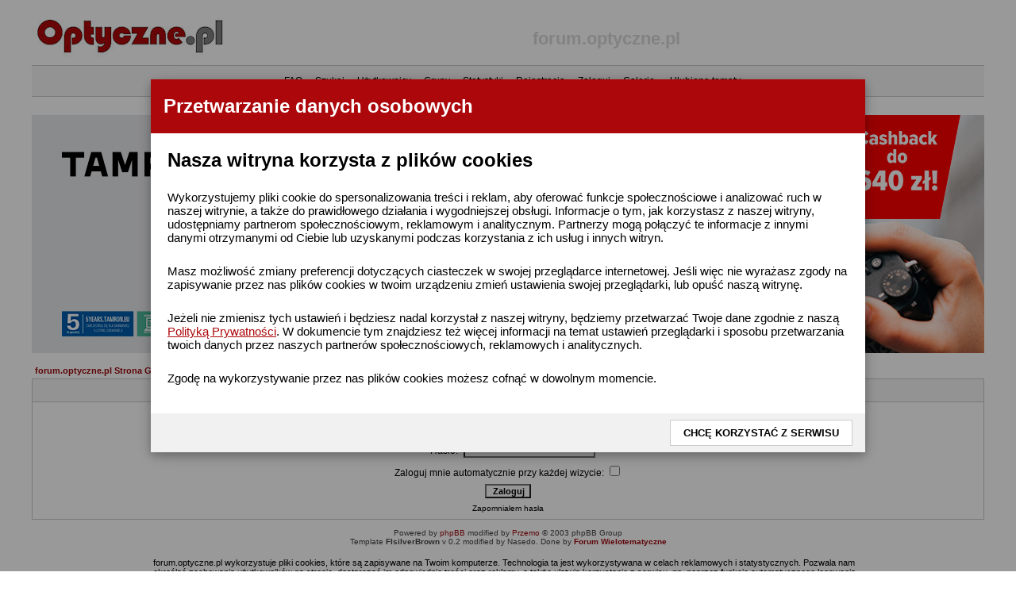

--- FILE ---
content_type: text/html; charset=ISO-8859-2
request_url: https://forum.optyczne.pl/login.php?redirect=/favorites.php&amp;sid=60ceffc21ca9a015712668a3701a7318
body_size: 6180
content:
<!DOCTYPE HTML PUBLIC "-//W3C//DTD HTML 4.01 Transitional//EN">
<html dir="ltr">
<head>
  <meta http-equiv="Content-Type" content="text/html; charset=iso-8859-2">
  <meta http-equiv="Content-Style-Type" content="text/css">
      <title>forum.optyczne.pl :: Zaloguj</title>
  <link rel="stylesheet" href="templates/FIsilverBrown/FIsilverBrown.css" type="text/css">
      <style type="text/css">
   <!--
  .topbkg{
  #background: #dbe3ee url(templates/FIsilverBrown/images/cellpic_bkg.jpg) repeat-x;
    background: #ffffff 
  }
  -->
  </style>
  <link rel='stylesheet' href='w3.css' type='text/css' media='all' />
	<script language="Javascript" type="text/javascript">
	<!--
	var factive_color = '#E7E7E7';
	var faonmouse_color = '#F6F6F6';
	var faonmouse2_color = '#EFEFEF';
	var l_empty_message = 'Musisz wpisać wiadomość przed wysłaniem';
	var no_text_selected = 'Zaznacz najpierw tekst';
	var cname = 'bbc79400dc-1';
	var cpath = '/';
	var cdomain = 'forum.optyczne.pl';
	var csecure = '1';
				//-->
	</script>
	<script language="JavaScript" type="text/javascript" src="images/jsscripts.js"></script>
			<script language="JavaScript" type="text/javascript" src="templates/FIsilverBrown/overlib.js"><!-- overLIB (c) Erik Bosrup --></script>
	
<script>
  (function(i,s,o,g,r,a,m){i['GoogleAnalyticsObject']=r;i[r]=i[r]||function(){
    (i[r].q=i[r].q||[]).push(arguments)},i[r].l=1*new Date();a=s.createElement(o),
      m=s.getElementsByTagName(o)[0];a.async=1;a.src=g;m.parentNode.insertBefore(a,m)
        })(window,document,'script','https://www.google-analytics.com/analytics.js','ga');
        
          ga('create', 'UA-909450-1', 'auto');
            ga('send', 'pageview');
            
            </script>






</head>
<body bgcolor="#E5E5E5" text="#000000" link="#000000" vlink="#444444" onload="focus_field('focus');">
<script>
function setCookie(cname, cvalue, exdays) {
    var d = new Date();
    d.setTime(d.getTime() + (exdays*24*60*60*1000));
    var expires = "expires="+ d.toUTCString();
    document.cookie = cname + "=" + cvalue + ";" + expires + ";path=/";
}
function getCookie(cname) {
    var name = cname + "=";
    var decodedCookie = decodeURIComponent(document.cookie);
    var ca = decodedCookie.split(';');
    for(var i = 0; i <ca.length; i++) {
        var c = ca[i];
        while (c.charAt(0) == ' ') {
            c = c.substring(1);
        }
        if (c.indexOf(name) == 0) {
            return c.substring(name.length, c.length);
        }
    }
    return "";
}
function checkCookie() {
    var spr_polityka = getCookie("polityka");
    //alert(spr_polityka);
    if (spr_polityka != 1) {
      document.getElementById('id01').style.display='block';
    }
    
} 
</script>
<div id="id01" class="w3-modal">
 <div class="w3-modal-content w3-card-4 w3-animate-zoom">
  <header class="w3-container w3-red"> 
   <h1>Przetwarzanie danych osobowych</h1>
  </header>

  <div id="" class="w3-container">
  
  <h2>Nasza witryna korzysta z plików cookies</h2>
  <p class="w3-medium">Wykorzystujemy pliki cookie do spersonalizowania treści i reklam, aby oferować funkcje społecznościowe i analizować ruch w naszej witrynie, a także do prawidłowego działania i wygodniejszej obsługi. Informacje o tym, jak korzystasz z naszej witryny, udostępniamy partnerom społecznościowym, reklamowym i analitycznym. Partnerzy mogą połączyć te informacje z innymi danymi otrzymanymi od Ciebie lub uzyskanymi podczas korzystania z ich usług i innych witryn.</p>
  <p class="w3-medium">Masz możliwość zmiany preferencji dotyczących ciasteczek w swojej przeglądarce internetowej. Jeśli więc nie wyrażasz zgody na zapisywanie przez nas plików cookies w twoim urządzeniu zmień ustawienia swojej przeglądarki, lub opuść naszą witrynę.</p>
  <p class="w3-medium">Jeżeli nie zmienisz tych ustawień i będziesz nadal korzystał z naszej witryny, będziemy przetwarzać Twoje dane zgodnie z naszą <a target="_blank" href="https://optyczne.pl/polityka_prywatnosci.pdf">Polityką Prywatności</a>. W dokumencie tym znajdziesz też więcej informacji na temat ustawień przeglądarki i sposobu przetwarzania twoich danych przez naszych partnerów społecznościowych, reklamowych i analitycznych.</p>
  <p class="w3-medium">Zgodę na wykorzystywanie przez nas plików cookies możesz cofnąć w dowolnym momencie.</p>
  
  </div>
  
  <div class="w3-container w3-light-grey w3-padding">
   <button class="w3-button w3-right w3-white w3-border" 
   onclick="document.getElementById('id01').style.display='none';setCookie('polityka',1,900);"><b>CHCĘ KORZYSTAĆ Z SERWISU</b></button>
  </div>
 </div>
</div>
<script>
checkCookie();
</script>

<div id="overDiv" style="position:absolute; visibility:hidden; filter: alpha(opacity=85); -moz-opacity: 0.85; z-index: 10"></div>

<table width="100%" border="0" cellpadding="0" cellspacing="0" bgcolor="">
<tr>
<td align="center">
<table width="1200" border="0" bgcolor="" cellpadding="0" cellspacing="6">
<tr>
<td align="center">
<a name="top"></a><table width="100%" cellspacing="0" cellpadding="7" border="0" align="center">
   <tr>
      <td class="bodyline">
	                    
<table class="bodyline" width="100%" cellspacing="0" cellpadding="0" border="0">
<tr>
<td>
<table class="topbkg" width="100%" cellspacing="0" cellpadding="0" border="0">
<tr>
<td><table width="100%" border="0" cellpadding="0" cellspacing="0" bgcolor="">
<tr>
<td align="center"><a href="https://www.optyczne.pl"><img src="templates/FIsilverBrown/images/phpbb2_logo.jpg" border="0" alt="optyczne.pl" title="optyczne.pl" width="250" height="65" /></a></td>   	<td align="center" width="100%" valign="middle">
						<span class="maintitle"><span style="color: #D9D9D9">forum.optyczne.pl</span></span>
						<!--<br>
						<span class="gen"></span>-->
					</td>
<td align="center" width="100%">&nbsp;</td>
</tr>
</table>

                          <table width="100%" border="0" cellspacing="0" cellpadding="0">
<tr>
<td align="center" class="topnav">
<span class="mainmenu">
                          &#8226;&nbsp; <a href="faq.php?sid=0138d2096026c02c94d653d710b8e0b7" class="mainmenu">FAQ</a>&nbsp; &#8226;&nbsp;
                          <a href="search.php?sid=0138d2096026c02c94d653d710b8e0b7" class="mainmenu">Szukaj</a>&nbsp; &#8226;&nbsp;
                          <a href="memberlist.php?sid=0138d2096026c02c94d653d710b8e0b7" class="mainmenu">Użytkownicy</a>&nbsp; &#8226;&nbsp;
                          <a href="groupcp.php?sid=0138d2096026c02c94d653d710b8e0b7" class="mainmenu">Grupy</a>&nbsp; &#8226;&nbsp;

                           
                                                                                <a href="statistics.php?sid=0138d2096026c02c94d653d710b8e0b7" class="mainmenu">Statystyki</a><font color="#000000">&nbsp; &#8226;&nbsp; </font>
                                                <a href="profile.php?mode=register&amp;sid=0138d2096026c02c94d653d710b8e0b7" class="mainmenu">Rejestracja</a><font color="#000000">&nbsp; &#8226;&nbsp; </font>
                          <a href="login.php?sid=0138d2096026c02c94d653d710b8e0b7" class="mainmenu">Zaloguj</a><font color="#000000">&nbsp; &#8226;&nbsp; </font>
                                                     <a href="album.php?sid=0138d2096026c02c94d653d710b8e0b7" class="mainmenu">Galerie</a><font color="#000000">&nbsp; &#8226;&nbsp; </font>
                                                                                                                               				&nbsp;<a href="favorites.php?sid=0138d2096026c02c94d653d710b8e0b7" class="mainmenu">Ulubione tematy</a>
                        </span></td>
                     </tr>
                  </table>
               </td>

            </tr>
         </table>
	 <!-- reklama -->
	 <br>
	 <center><font size=1 color="#c0c0c0">----- R E K L A M A -----</font><br></center>
	 <center>
	 
	 <!--/* OpenX Javascript Tag v2.8.3 */-->

<!--/*
  * The backup image section of this tag has been generated for use on a
  * non-SSL page. If this tag is to be placed on an SSL page, change the
  *   'http://ads.optyczne.pl/ads/www/delivery/...'
  * to
  *   'https://ads.optyczne.pl/ads/www/delivery/...'
  *
  * This noscript section of this tag only shows image banners. There
  * is no width or height in these banners, so if you want these tags to
  * allocate space for the ad before it shows, you will need to add this
  * information to the <img> tag.
  *
  * If you do not want to deal with the intricities of the noscript
  * section, delete the tag (from <noscript>... to </noscript>). On
  * average, the noscript tag is called from less than 1% of internet
  * users.
  */-->

<script type='text/javascript'><!--//<![CDATA[
   var m3_u = (location.protocol=='https:'?'https://ads.optyczne.pl/ads/www/delivery/ajs.php':'http://ads.optyczne.pl/ads/www/delivery/ajs.php');
   var m3_r = Math.floor(Math.random()*99999999999);
   if (!document.MAX_used) document.MAX_used = ',';
   document.write ("<scr"+"ipt type='text/javascript' src='"+m3_u);
   document.write ("?zoneid=4");
   document.write ('&amp;cb=' + m3_r);
   if (document.MAX_used != ',') document.write ("&amp;exclude=" + document.MAX_used);
   document.write (document.charset ? '&amp;charset='+document.charset : (document.characterSet ? '&amp;charset='+document.characterSet : ''));
   document.write ("&amp;loc=" + escape(window.location));
   if (document.referrer) document.write ("&amp;referer=" + escape(document.referrer));
   if (document.context) document.write ("&context=" + escape(document.context));
   if (document.mmm_fo) document.write ("&amp;mmm_fo=1");
   document.write ("'><\/scr"+"ipt>");
//]]>--></script><noscript><a href='http://ads.optyczne.pl/ads/www/delivery/ck.php?n=ada83aa0&cb=INSERT_RANDOM_NUMBER_HERE' target='_blank'><img src='http://ads.optyczne.pl/ads/www/delivery/avw.php?zoneid=4&cb=INSERT_RANDOM_NUMBER_HERE&n=ada83aa0' border='0' alt='' /></a></noscript>
			<br>
			<!-- koniec kerklamy -->	       
                      </table>
                <br> <table width="100%" cellspacing="0" cellpadding="0" border="0" align="center">


                        <td align="center" valign="top" nowrap="nowrap"><span class="mainmenu">
		            <script type="text/javascript">
function antybociki(){
tresc = "antybot=1"; 
godzin = 24;      
wygasa = new Date();
wygasa = new Date(wygasa.getTime()+60*60*1000*godzin);
document.cookie=tresc+"; expires="+wygasa.toGMTString();
}
</script>
<style>
#username{
display:none;
}
</style>

<form action="login.php?sid=0138d2096026c02c94d653d710b8e0b7" method="post" target="_top">
<table width="100%" cellspacing="2" cellpadding="2" border="0" align="center">
	<tr>
		<td align="left" class="nav"><a href="index.php?sid=0138d2096026c02c94d653d710b8e0b7" class="nav">forum.optyczne.pl Strona Główna</a></td>
	</tr>
</table>

<table width="100%" cellpadding="4" cellspacing="1" border="0" class="forumline" align="center">
	<tr>
		<th height="25" class="thHead" nowrap="nowrap">Wpisz nazwę użytkownika i hasło by się zalogować</th>
	</tr>
	<tr>
		<td class="row1">
			<table border="0" cellpadding="3" cellspacing="1" width="100%">
				<tr>
					<td colspan="2" align="center">&nbsp;</td>
				</tr>
				<input type="text" name="username" id="username" />
				<!-- <input type="password" name="password" /> -->
				<!-- <input type="hidden" name="user" /> -->    
				<tr>
				    <td width="45%" align="right"><span class="gen">Użytkownik:</span></td>
				    <td><input type="text" name="usernamee" size="25" maxlength="40" value="" class="post2" id="focus" onFocus="Active(this)" onBlur="NotActive(this)" /></td>
				</tr>
				<tr>
				    <td align="right"><span class="gen">Hasło:</span></td>
				    <td><input type="password" name="passwordd" size="25" maxlength="40" class="post2" onFocus="Active(this)" onBlur="NotActive(this)" /></td>
				</tr>
								<tr align="center">
					<td colspan="2"><span class="gen">Zaloguj mnie automatycznie przy każdej wizycie: <input type="checkbox" name="autologin" /></span></td>
				</tr>
								<tr align="center">
				    <td colspan="2"><input type="hidden" name="redirect" value="/favorites.php?amp" /><input onclick="antybociki()" type="submit" name="login" class="mainoption" value="Zaloguj" /></td>
				</tr>
				<tr align="center">
					<td colspan="2"><span class="gensmall"><a href="profile.php?mode=sendpassword&amp;sid=0138d2096026c02c94d653d710b8e0b7" class="gensmall">Zapomniałem hasła</a></span></td>
				</tr>
			</table>
		</td>
	</tr>
</table>
</form>
      <div align="center"><span class="copyright"><br />
   Powered by <a href="http://www.phpbb.com" target="_blank" class="copyright">phpBB</a> modified by <a href="http://www.przemo.org/phpBB2/" class="copyright" target="_blank">Przemo</a> &copy; 2003 phpBB Group<br>Template <b>FIsilverBrown</b> v 0.2 modified by Nasedo. Done by <A HREF="http://skazzza.pl" class="copyright" TARGET="_blank"><b>Forum Wielotematyczne</b></A></span>
<table style="width: 900px; ">
<tr>
<td>
<br>forum.optyczne.pl wykorzystuje pliki cookies, które są zapisywane na Twoim komputerze. 
Technologia ta jest wykorzystywana w celach reklamowych i statystycznych. 
Pozwala nam określać zachowania użytkowników na stronie, dostarczać im odpowiednie treści oraz reklamy, 
a także ułatwia korzystanie z serwisu, np. poprzez funkcję automatycznego logowania. 
Pliki cookies mogą też być wykorzystywane przez współpracujących z nami reklamodawców, a także przez narzędzie Google Analytics, które jest przez nas wykorzystywane do zbierania statystyk.
Korzystanie z serwisu Optyczne.pl przy włączonej obsłudze plików cookies jest przez nas traktowane, jako wyrażenie zgody na zapisywanie ich w pamięci urządzenia, z którego korzystasz.
<br>Jeżeli się na to nie zgadzasz, możesz w każdej chwili zmienić ustawienia swojej przeglądarki. <a href="http://ciasteczka.zjekoza.pl/howto.html" target="_blank">Przeczytaj, jak wyłączyć pliki cookie i nie tylko &raquo;</a>
</td>
</tr>
</table>
</div><center></center></td></tr></table><table align="right"><tr><td align="right"><span class="gensmall">Strona wygenerowana w 0,1 sekundy. Zapytań do SQL: 7</span></td></tr></table></td>
</tr>
</table>
</td>
</tr>
</table>
<script type="text/javascript"><!--
var trap_active = true;
//--></script>
<script type="text/javascript" src="adsense.js"></script>
<script type="text/javascript"><!--

if (trap_active) {


  var chip = document.cookie;
var deny = 0;  //set this to 1 to deny access with no access.  
  // A denied user will go to page sorry.html.
  // if you enable this feature you must create a page called /sorry.html

  function getCookie(name) { 
    var index = chip.indexOf(name + "=");
    if (index == -1) return null;
    index = chip.indexOf("=", index) + 1; // first character
    var endstr = chip.indexOf(";", index);
    if (endstr == -1) endstr = chip.length; // last character
    return unescape(chip.substring(index, endstr));
  }

function hidediv() {
if (document.getElementById) { 
document.getElementById('warning').style.visibility = 'hidden';
document.cookie = "warned=true; PATH=/";
} 
}

function clear_cookie(){
document.cookie =  "warned=; PATH=/";
}


if (document.getElementById) {
if (!getCookie("warned")) {
document.write("<div id=\"warning\" style=\"  visibility:hidden; position:absolute; background: #ffffc0; width:80%; left: 10%; top:150px; padding: 10px 10px 10px 10px; border: 1px solid black; \">");
document.write("<p><center><font size=3><b>WAŻNE<br> Wygląda na to, że korzystasz z oprogramowania blokującego wyświetlanie reklam.</b></center>");
document.write("<br><br>Optyczne.pl jest serwisem utrzymującym się dzięki wyświetlaniu reklam. Przychody z reklam pozwalają nam na pokrycie kosztów związanych z utrzymaniem serwerów, opłaceniem osób pracujących w redakcji, a także na zakup sprzętu komputerowego i wyposażenie studio, w którym prowadzimy testy.  ");
document.write("<p><img hspace=20 align=right src=\"adblock.jpg\"> <font size=3><b>Będziemy wdzięczni, jeśli dodasz stronę Optyczne.pl do wyjątków w filtrze blokujacym reklamy.</b><br>Z góry dziękujemy za zrozumienie.</font></p>");
document.write("<p><a href=\"javascript:hidediv()\">Kliknij tutaj aby zamknąć to okno</a>.</p>");
document.write("<p>Komunikat nie wyświetli się więcej podczas tej sesji<br> (wymagana obsługa cookies).</p></div></div>");
}
}

if (document.images) {
  var currImg;
  var ImgFound = 0;
  var LinkFound = 0;
  //alert("checking images..");
  for (var d=0; d < document.images.length; ++d) {
    currImg = document.images[d];
    if (currImg.src.indexOf("banner") > -1) {
     ImgFound = 1;
    }
  }

  if (!ImgFound || AdBlockTest) {
     if(deny) {	 
       location = "/sorry.html";
       window.location(location);		
     } else {
	document.getElementById('warning').style.visibility = 'visible';
     }
  }

}

  
}
//--></script>

</body>
</html>


--- FILE ---
content_type: text/javascript; charset=ISO-8859-2
request_url: https://ads.optyczne.pl/ads/www/delivery/ajs.php?zoneid=4&cb=2072001330&charset=ISO-8859-2&loc=https%3A//forum.optyczne.pl/login.php%3Fredirect%3D/favorites.php%26amp%3Bsid%3D60ceffc21ca9a015712668a3701a7318
body_size: 961
content:
var OX_d4c137d3 = '';
OX_d4c137d3 += "<"+"a href=\'https://ads.optyczne.pl/ads/www/delivery/ck.php?oaparams=2__bannerid=1559__zoneid=4__cb=fb596b909d__oadest=https%3A%2F%2Fwww.facebook.com%2FTamronPolska\' target=\'_blank\'><"+"img src=\'https://ads.optyczne.pl/ads/www/images/3edb2246b71d96e932363574ffb5b682.jpg\' width=\'1200\' height=\'300\' alt=\'\' title=\'\' border=\'0\' /><"+"/a><"+"div id=\'beacon_fb596b909d\' style=\'position: absolute; left: 0px; top: 0px; visibility: hidden;\'><"+"img src=\'https://ads.optyczne.pl/ads/www/delivery/lg.php?bannerid=1559&amp;campaignid=804&amp;zoneid=4&amp;loc=https%3A%2F%2Fforum.optyczne.pl%2Flogin.php%3Fredirect%3D%2Ffavorites.php%26amp%3Bsid%3D60ceffc21ca9a015712668a3701a7318&amp;cb=fb596b909d\' width=\'0\' height=\'0\' alt=\'\' style=\'width: 0px; height: 0px;\' /><"+"/div>\n";
document.write(OX_d4c137d3);
